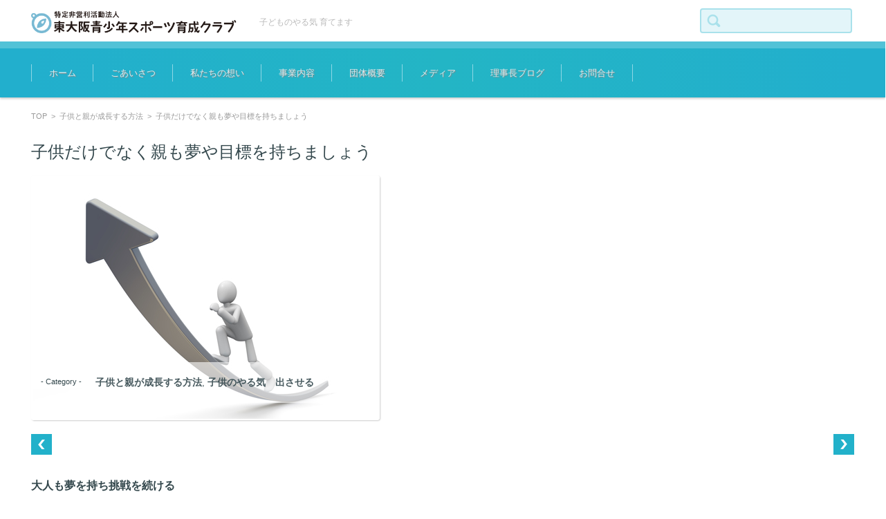

--- FILE ---
content_type: text/html; charset=UTF-8
request_url: http://higashiosaka-sports.com/kodomo-seicho-5/
body_size: 12778
content:


<!DOCTYPE html>
<html dir="ltr" lang="ja" prefix="og: https://ogp.me/ns#">
<head>

<meta charset="UTF-8" />
<meta name="viewport" content="width=device-width" />



<link rel="profile" href="http://gmpg.org/xfn/11" />
<link rel="pingback" href="http://higashiosaka-sports.com/wp/xmlrpc.php" />


		<!-- All in One SEO 4.8.4.1 - aioseo.com -->
		<title>子供だけでなく親も夢や目標を持ちましょう | 東大阪青少年スポーツ育成クラブ</title>
	<meta name="description" content="親と子供が一緒に成長していくための考え方や方法についてシリーズで紹介していきます。 今回は親子間での夢について書かせていただきました。" />
	<meta name="robots" content="max-snippet:-1, max-image-preview:large, max-video-preview:-1" />
	<meta name="author" content="higashiosaka-sports"/>
	<meta name="keywords" content="子供,夢,目標,チャレンジ,育て方,やる気出させる" />
	<link rel="canonical" href="http://higashiosaka-sports.com/kodomo-seicho-5/" />
	<meta name="generator" content="All in One SEO (AIOSEO) 4.8.4.1" />
		<meta property="og:locale" content="ja_JP" />
		<meta property="og:site_name" content="東大阪青少年スポーツ育成クラブ | 子どものやる気 育てます" />
		<meta property="og:type" content="article" />
		<meta property="og:title" content="子供だけでなく親も夢や目標を持ちましょう | 東大阪青少年スポーツ育成クラブ" />
		<meta property="og:description" content="親と子供が一緒に成長していくための考え方や方法についてシリーズで紹介していきます。 今回は親子間での夢について書かせていただきました。" />
		<meta property="og:url" content="http://higashiosaka-sports.com/kodomo-seicho-5/" />
		<meta property="article:published_time" content="2016-08-11T01:12:24+00:00" />
		<meta property="article:modified_time" content="2016-08-10T13:11:47+00:00" />
		<meta name="twitter:card" content="summary" />
		<meta name="twitter:title" content="子供だけでなく親も夢や目標を持ちましょう | 東大阪青少年スポーツ育成クラブ" />
		<meta name="twitter:description" content="親と子供が一緒に成長していくための考え方や方法についてシリーズで紹介していきます。 今回は親子間での夢について書かせていただきました。" />
		<script type="application/ld+json" class="aioseo-schema">
			{"@context":"https:\/\/schema.org","@graph":[{"@type":"Article","@id":"http:\/\/higashiosaka-sports.com\/kodomo-seicho-5\/#article","name":"\u5b50\u4f9b\u3060\u3051\u3067\u306a\u304f\u89aa\u3082\u5922\u3084\u76ee\u6a19\u3092\u6301\u3061\u307e\u3057\u3087\u3046 | \u6771\u5927\u962a\u9752\u5c11\u5e74\u30b9\u30dd\u30fc\u30c4\u80b2\u6210\u30af\u30e9\u30d6","headline":"\u5b50\u4f9b\u3060\u3051\u3067\u306a\u304f\u89aa\u3082\u5922\u3084\u76ee\u6a19\u3092\u6301\u3061\u307e\u3057\u3087\u3046","author":{"@id":"http:\/\/higashiosaka-sports.com\/author\/higashiosaka-sports\/#author"},"publisher":{"@id":"http:\/\/higashiosaka-sports.com\/#organization"},"image":{"@type":"ImageObject","url":"https:\/\/i0.wp.com\/higashiosaka-sports.com\/wp\/wp-content\/uploads\/2016\/08\/022.png?fit=500%2C350","width":500,"height":350},"datePublished":"2016-08-11T10:12:24+09:00","dateModified":"2016-08-10T22:11:47+09:00","inLanguage":"ja","mainEntityOfPage":{"@id":"http:\/\/higashiosaka-sports.com\/kodomo-seicho-5\/#webpage"},"isPartOf":{"@id":"http:\/\/higashiosaka-sports.com\/kodomo-seicho-5\/#webpage"},"articleSection":"\u5b50\u4f9b\u3068\u89aa\u304c\u6210\u9577\u3059\u308b\u65b9\u6cd5, \u5b50\u4f9b\u306e\u3084\u308b\u6c17\u3000\u51fa\u3055\u305b\u308b, \u3084\u308b\u6c17\u51fa\u3055\u305b\u308b, \u30c1\u30e3\u30ec\u30f3\u30b8, \u5922, \u5b50\u4f9b, \u76ee\u6a19, \u80b2\u3066\u65b9"},{"@type":"BreadcrumbList","@id":"http:\/\/higashiosaka-sports.com\/kodomo-seicho-5\/#breadcrumblist","itemListElement":[{"@type":"ListItem","@id":"http:\/\/higashiosaka-sports.com#listItem","position":1,"name":"\u30db\u30fc\u30e0","item":"http:\/\/higashiosaka-sports.com","nextItem":{"@type":"ListItem","@id":"http:\/\/higashiosaka-sports.com\/category\/blog\/#listItem","name":"\u30d6\u30ed\u30b0"}},{"@type":"ListItem","@id":"http:\/\/higashiosaka-sports.com\/category\/blog\/#listItem","position":2,"name":"\u30d6\u30ed\u30b0","item":"http:\/\/higashiosaka-sports.com\/category\/blog\/","nextItem":{"@type":"ListItem","@id":"http:\/\/higashiosaka-sports.com\/category\/blog\/yaruki-dasaseru\/#listItem","name":"\u5b50\u4f9b\u306e\u3084\u308b\u6c17\u3000\u51fa\u3055\u305b\u308b"},"previousItem":{"@type":"ListItem","@id":"http:\/\/higashiosaka-sports.com#listItem","name":"\u30db\u30fc\u30e0"}},{"@type":"ListItem","@id":"http:\/\/higashiosaka-sports.com\/category\/blog\/yaruki-dasaseru\/#listItem","position":3,"name":"\u5b50\u4f9b\u306e\u3084\u308b\u6c17\u3000\u51fa\u3055\u305b\u308b","item":"http:\/\/higashiosaka-sports.com\/category\/blog\/yaruki-dasaseru\/","nextItem":{"@type":"ListItem","@id":"http:\/\/higashiosaka-sports.com\/kodomo-seicho-5\/#listItem","name":"\u5b50\u4f9b\u3060\u3051\u3067\u306a\u304f\u89aa\u3082\u5922\u3084\u76ee\u6a19\u3092\u6301\u3061\u307e\u3057\u3087\u3046"},"previousItem":{"@type":"ListItem","@id":"http:\/\/higashiosaka-sports.com\/category\/blog\/#listItem","name":"\u30d6\u30ed\u30b0"}},{"@type":"ListItem","@id":"http:\/\/higashiosaka-sports.com\/kodomo-seicho-5\/#listItem","position":4,"name":"\u5b50\u4f9b\u3060\u3051\u3067\u306a\u304f\u89aa\u3082\u5922\u3084\u76ee\u6a19\u3092\u6301\u3061\u307e\u3057\u3087\u3046","previousItem":{"@type":"ListItem","@id":"http:\/\/higashiosaka-sports.com\/category\/blog\/yaruki-dasaseru\/#listItem","name":"\u5b50\u4f9b\u306e\u3084\u308b\u6c17\u3000\u51fa\u3055\u305b\u308b"}}]},{"@type":"Organization","@id":"http:\/\/higashiosaka-sports.com\/#organization","name":"\u6771\u5927\u962a\u9752\u5c11\u5e74\u30b9\u30dd\u30fc\u30c4\u80b2\u6210\u30af\u30e9\u30d6","description":"\u5b50\u3069\u3082\u306e\u3084\u308b\u6c17 \u80b2\u3066\u307e\u3059","url":"http:\/\/higashiosaka-sports.com\/"},{"@type":"Person","@id":"http:\/\/higashiosaka-sports.com\/author\/higashiosaka-sports\/#author","url":"http:\/\/higashiosaka-sports.com\/author\/higashiosaka-sports\/","name":"higashiosaka-sports","image":{"@type":"ImageObject","@id":"http:\/\/higashiosaka-sports.com\/kodomo-seicho-5\/#authorImage","url":"http:\/\/1.gravatar.com\/avatar\/42c44dad34cb6ecbd092888982e1740d?s=96&d=mm&r=g","width":96,"height":96,"caption":"higashiosaka-sports"}},{"@type":"WebPage","@id":"http:\/\/higashiosaka-sports.com\/kodomo-seicho-5\/#webpage","url":"http:\/\/higashiosaka-sports.com\/kodomo-seicho-5\/","name":"\u5b50\u4f9b\u3060\u3051\u3067\u306a\u304f\u89aa\u3082\u5922\u3084\u76ee\u6a19\u3092\u6301\u3061\u307e\u3057\u3087\u3046 | \u6771\u5927\u962a\u9752\u5c11\u5e74\u30b9\u30dd\u30fc\u30c4\u80b2\u6210\u30af\u30e9\u30d6","description":"\u89aa\u3068\u5b50\u4f9b\u304c\u4e00\u7dd2\u306b\u6210\u9577\u3057\u3066\u3044\u304f\u305f\u3081\u306e\u8003\u3048\u65b9\u3084\u65b9\u6cd5\u306b\u3064\u3044\u3066\u30b7\u30ea\u30fc\u30ba\u3067\u7d39\u4ecb\u3057\u3066\u3044\u304d\u307e\u3059\u3002 \u4eca\u56de\u306f\u89aa\u5b50\u9593\u3067\u306e\u5922\u306b\u3064\u3044\u3066\u66f8\u304b\u305b\u3066\u3044\u305f\u3060\u304d\u307e\u3057\u305f\u3002","inLanguage":"ja","isPartOf":{"@id":"http:\/\/higashiosaka-sports.com\/#website"},"breadcrumb":{"@id":"http:\/\/higashiosaka-sports.com\/kodomo-seicho-5\/#breadcrumblist"},"author":{"@id":"http:\/\/higashiosaka-sports.com\/author\/higashiosaka-sports\/#author"},"creator":{"@id":"http:\/\/higashiosaka-sports.com\/author\/higashiosaka-sports\/#author"},"image":{"@type":"ImageObject","url":"https:\/\/i0.wp.com\/higashiosaka-sports.com\/wp\/wp-content\/uploads\/2016\/08\/022.png?fit=500%2C350","@id":"http:\/\/higashiosaka-sports.com\/kodomo-seicho-5\/#mainImage","width":500,"height":350},"primaryImageOfPage":{"@id":"http:\/\/higashiosaka-sports.com\/kodomo-seicho-5\/#mainImage"},"datePublished":"2016-08-11T10:12:24+09:00","dateModified":"2016-08-10T22:11:47+09:00"},{"@type":"WebSite","@id":"http:\/\/higashiosaka-sports.com\/#website","url":"http:\/\/higashiosaka-sports.com\/","name":"\u6771\u5927\u962a\u9752\u5c11\u5e74\u30b9\u30dd\u30fc\u30c4\u80b2\u6210\u30af\u30e9\u30d6","description":"\u5b50\u3069\u3082\u306e\u3084\u308b\u6c17 \u80b2\u3066\u307e\u3059","inLanguage":"ja","publisher":{"@id":"http:\/\/higashiosaka-sports.com\/#organization"}}]}
		</script>
		<!-- All in One SEO -->

<link rel='dns-prefetch' href='//secure.gravatar.com' />
<link rel='dns-prefetch' href='//stats.wp.com' />
<link rel='dns-prefetch' href='//v0.wordpress.com' />
<link rel='dns-prefetch' href='//i0.wp.com' />
<link rel="alternate" type="application/rss+xml" title="東大阪青少年スポーツ育成クラブ &raquo; フィード" href="http://higashiosaka-sports.com/feed/" />
<link rel="alternate" type="application/rss+xml" title="東大阪青少年スポーツ育成クラブ &raquo; コメントフィード" href="http://higashiosaka-sports.com/comments/feed/" />
<link rel="alternate" type="application/rss+xml" title="東大阪青少年スポーツ育成クラブ &raquo; 子供だけでなく親も夢や目標を持ちましょう のコメントのフィード" href="http://higashiosaka-sports.com/kodomo-seicho-5/feed/" />
<script type="text/javascript">
/* <![CDATA[ */
window._wpemojiSettings = {"baseUrl":"https:\/\/s.w.org\/images\/core\/emoji\/15.0.3\/72x72\/","ext":".png","svgUrl":"https:\/\/s.w.org\/images\/core\/emoji\/15.0.3\/svg\/","svgExt":".svg","source":{"concatemoji":"http:\/\/higashiosaka-sports.com\/wp\/wp-includes\/js\/wp-emoji-release.min.js?ver=6.5.7"}};
/*! This file is auto-generated */
!function(i,n){var o,s,e;function c(e){try{var t={supportTests:e,timestamp:(new Date).valueOf()};sessionStorage.setItem(o,JSON.stringify(t))}catch(e){}}function p(e,t,n){e.clearRect(0,0,e.canvas.width,e.canvas.height),e.fillText(t,0,0);var t=new Uint32Array(e.getImageData(0,0,e.canvas.width,e.canvas.height).data),r=(e.clearRect(0,0,e.canvas.width,e.canvas.height),e.fillText(n,0,0),new Uint32Array(e.getImageData(0,0,e.canvas.width,e.canvas.height).data));return t.every(function(e,t){return e===r[t]})}function u(e,t,n){switch(t){case"flag":return n(e,"\ud83c\udff3\ufe0f\u200d\u26a7\ufe0f","\ud83c\udff3\ufe0f\u200b\u26a7\ufe0f")?!1:!n(e,"\ud83c\uddfa\ud83c\uddf3","\ud83c\uddfa\u200b\ud83c\uddf3")&&!n(e,"\ud83c\udff4\udb40\udc67\udb40\udc62\udb40\udc65\udb40\udc6e\udb40\udc67\udb40\udc7f","\ud83c\udff4\u200b\udb40\udc67\u200b\udb40\udc62\u200b\udb40\udc65\u200b\udb40\udc6e\u200b\udb40\udc67\u200b\udb40\udc7f");case"emoji":return!n(e,"\ud83d\udc26\u200d\u2b1b","\ud83d\udc26\u200b\u2b1b")}return!1}function f(e,t,n){var r="undefined"!=typeof WorkerGlobalScope&&self instanceof WorkerGlobalScope?new OffscreenCanvas(300,150):i.createElement("canvas"),a=r.getContext("2d",{willReadFrequently:!0}),o=(a.textBaseline="top",a.font="600 32px Arial",{});return e.forEach(function(e){o[e]=t(a,e,n)}),o}function t(e){var t=i.createElement("script");t.src=e,t.defer=!0,i.head.appendChild(t)}"undefined"!=typeof Promise&&(o="wpEmojiSettingsSupports",s=["flag","emoji"],n.supports={everything:!0,everythingExceptFlag:!0},e=new Promise(function(e){i.addEventListener("DOMContentLoaded",e,{once:!0})}),new Promise(function(t){var n=function(){try{var e=JSON.parse(sessionStorage.getItem(o));if("object"==typeof e&&"number"==typeof e.timestamp&&(new Date).valueOf()<e.timestamp+604800&&"object"==typeof e.supportTests)return e.supportTests}catch(e){}return null}();if(!n){if("undefined"!=typeof Worker&&"undefined"!=typeof OffscreenCanvas&&"undefined"!=typeof URL&&URL.createObjectURL&&"undefined"!=typeof Blob)try{var e="postMessage("+f.toString()+"("+[JSON.stringify(s),u.toString(),p.toString()].join(",")+"));",r=new Blob([e],{type:"text/javascript"}),a=new Worker(URL.createObjectURL(r),{name:"wpTestEmojiSupports"});return void(a.onmessage=function(e){c(n=e.data),a.terminate(),t(n)})}catch(e){}c(n=f(s,u,p))}t(n)}).then(function(e){for(var t in e)n.supports[t]=e[t],n.supports.everything=n.supports.everything&&n.supports[t],"flag"!==t&&(n.supports.everythingExceptFlag=n.supports.everythingExceptFlag&&n.supports[t]);n.supports.everythingExceptFlag=n.supports.everythingExceptFlag&&!n.supports.flag,n.DOMReady=!1,n.readyCallback=function(){n.DOMReady=!0}}).then(function(){return e}).then(function(){var e;n.supports.everything||(n.readyCallback(),(e=n.source||{}).concatemoji?t(e.concatemoji):e.wpemoji&&e.twemoji&&(t(e.twemoji),t(e.wpemoji)))}))}((window,document),window._wpemojiSettings);
/* ]]> */
</script>
<link rel='stylesheet' id='jetpack_related-posts-css' href='http://higashiosaka-sports.com/wp/wp-content/plugins/jetpack/modules/related-posts/related-posts.css?ver=20240116' type='text/css' media='all' />
<style id='wp-emoji-styles-inline-css' type='text/css'>

	img.wp-smiley, img.emoji {
		display: inline !important;
		border: none !important;
		box-shadow: none !important;
		height: 1em !important;
		width: 1em !important;
		margin: 0 0.07em !important;
		vertical-align: -0.1em !important;
		background: none !important;
		padding: 0 !important;
	}
</style>
<link rel='stylesheet' id='wp-block-library-css' href='http://higashiosaka-sports.com/wp/wp-includes/css/dist/block-library/style.min.css?ver=6.5.7' type='text/css' media='all' />
<link rel='stylesheet' id='mediaelement-css' href='http://higashiosaka-sports.com/wp/wp-includes/js/mediaelement/mediaelementplayer-legacy.min.css?ver=4.2.17' type='text/css' media='all' />
<link rel='stylesheet' id='wp-mediaelement-css' href='http://higashiosaka-sports.com/wp/wp-includes/js/mediaelement/wp-mediaelement.min.css?ver=6.5.7' type='text/css' media='all' />
<style id='jetpack-sharing-buttons-style-inline-css' type='text/css'>
.jetpack-sharing-buttons__services-list{display:flex;flex-direction:row;flex-wrap:wrap;gap:0;list-style-type:none;margin:5px;padding:0}.jetpack-sharing-buttons__services-list.has-small-icon-size{font-size:12px}.jetpack-sharing-buttons__services-list.has-normal-icon-size{font-size:16px}.jetpack-sharing-buttons__services-list.has-large-icon-size{font-size:24px}.jetpack-sharing-buttons__services-list.has-huge-icon-size{font-size:36px}@media print{.jetpack-sharing-buttons__services-list{display:none!important}}.editor-styles-wrapper .wp-block-jetpack-sharing-buttons{gap:0;padding-inline-start:0}ul.jetpack-sharing-buttons__services-list.has-background{padding:1.25em 2.375em}
</style>
<style id='classic-theme-styles-inline-css' type='text/css'>
/*! This file is auto-generated */
.wp-block-button__link{color:#fff;background-color:#32373c;border-radius:9999px;box-shadow:none;text-decoration:none;padding:calc(.667em + 2px) calc(1.333em + 2px);font-size:1.125em}.wp-block-file__button{background:#32373c;color:#fff;text-decoration:none}
</style>
<style id='global-styles-inline-css' type='text/css'>
body{--wp--preset--color--black: #000000;--wp--preset--color--cyan-bluish-gray: #abb8c3;--wp--preset--color--white: #ffffff;--wp--preset--color--pale-pink: #f78da7;--wp--preset--color--vivid-red: #cf2e2e;--wp--preset--color--luminous-vivid-orange: #ff6900;--wp--preset--color--luminous-vivid-amber: #fcb900;--wp--preset--color--light-green-cyan: #7bdcb5;--wp--preset--color--vivid-green-cyan: #00d084;--wp--preset--color--pale-cyan-blue: #8ed1fc;--wp--preset--color--vivid-cyan-blue: #0693e3;--wp--preset--color--vivid-purple: #9b51e0;--wp--preset--gradient--vivid-cyan-blue-to-vivid-purple: linear-gradient(135deg,rgba(6,147,227,1) 0%,rgb(155,81,224) 100%);--wp--preset--gradient--light-green-cyan-to-vivid-green-cyan: linear-gradient(135deg,rgb(122,220,180) 0%,rgb(0,208,130) 100%);--wp--preset--gradient--luminous-vivid-amber-to-luminous-vivid-orange: linear-gradient(135deg,rgba(252,185,0,1) 0%,rgba(255,105,0,1) 100%);--wp--preset--gradient--luminous-vivid-orange-to-vivid-red: linear-gradient(135deg,rgba(255,105,0,1) 0%,rgb(207,46,46) 100%);--wp--preset--gradient--very-light-gray-to-cyan-bluish-gray: linear-gradient(135deg,rgb(238,238,238) 0%,rgb(169,184,195) 100%);--wp--preset--gradient--cool-to-warm-spectrum: linear-gradient(135deg,rgb(74,234,220) 0%,rgb(151,120,209) 20%,rgb(207,42,186) 40%,rgb(238,44,130) 60%,rgb(251,105,98) 80%,rgb(254,248,76) 100%);--wp--preset--gradient--blush-light-purple: linear-gradient(135deg,rgb(255,206,236) 0%,rgb(152,150,240) 100%);--wp--preset--gradient--blush-bordeaux: linear-gradient(135deg,rgb(254,205,165) 0%,rgb(254,45,45) 50%,rgb(107,0,62) 100%);--wp--preset--gradient--luminous-dusk: linear-gradient(135deg,rgb(255,203,112) 0%,rgb(199,81,192) 50%,rgb(65,88,208) 100%);--wp--preset--gradient--pale-ocean: linear-gradient(135deg,rgb(255,245,203) 0%,rgb(182,227,212) 50%,rgb(51,167,181) 100%);--wp--preset--gradient--electric-grass: linear-gradient(135deg,rgb(202,248,128) 0%,rgb(113,206,126) 100%);--wp--preset--gradient--midnight: linear-gradient(135deg,rgb(2,3,129) 0%,rgb(40,116,252) 100%);--wp--preset--font-size--small: 13px;--wp--preset--font-size--medium: 20px;--wp--preset--font-size--large: 36px;--wp--preset--font-size--x-large: 42px;--wp--preset--spacing--20: 0.44rem;--wp--preset--spacing--30: 0.67rem;--wp--preset--spacing--40: 1rem;--wp--preset--spacing--50: 1.5rem;--wp--preset--spacing--60: 2.25rem;--wp--preset--spacing--70: 3.38rem;--wp--preset--spacing--80: 5.06rem;--wp--preset--shadow--natural: 6px 6px 9px rgba(0, 0, 0, 0.2);--wp--preset--shadow--deep: 12px 12px 50px rgba(0, 0, 0, 0.4);--wp--preset--shadow--sharp: 6px 6px 0px rgba(0, 0, 0, 0.2);--wp--preset--shadow--outlined: 6px 6px 0px -3px rgba(255, 255, 255, 1), 6px 6px rgba(0, 0, 0, 1);--wp--preset--shadow--crisp: 6px 6px 0px rgba(0, 0, 0, 1);}:where(.is-layout-flex){gap: 0.5em;}:where(.is-layout-grid){gap: 0.5em;}body .is-layout-flex{display: flex;}body .is-layout-flex{flex-wrap: wrap;align-items: center;}body .is-layout-flex > *{margin: 0;}body .is-layout-grid{display: grid;}body .is-layout-grid > *{margin: 0;}:where(.wp-block-columns.is-layout-flex){gap: 2em;}:where(.wp-block-columns.is-layout-grid){gap: 2em;}:where(.wp-block-post-template.is-layout-flex){gap: 1.25em;}:where(.wp-block-post-template.is-layout-grid){gap: 1.25em;}.has-black-color{color: var(--wp--preset--color--black) !important;}.has-cyan-bluish-gray-color{color: var(--wp--preset--color--cyan-bluish-gray) !important;}.has-white-color{color: var(--wp--preset--color--white) !important;}.has-pale-pink-color{color: var(--wp--preset--color--pale-pink) !important;}.has-vivid-red-color{color: var(--wp--preset--color--vivid-red) !important;}.has-luminous-vivid-orange-color{color: var(--wp--preset--color--luminous-vivid-orange) !important;}.has-luminous-vivid-amber-color{color: var(--wp--preset--color--luminous-vivid-amber) !important;}.has-light-green-cyan-color{color: var(--wp--preset--color--light-green-cyan) !important;}.has-vivid-green-cyan-color{color: var(--wp--preset--color--vivid-green-cyan) !important;}.has-pale-cyan-blue-color{color: var(--wp--preset--color--pale-cyan-blue) !important;}.has-vivid-cyan-blue-color{color: var(--wp--preset--color--vivid-cyan-blue) !important;}.has-vivid-purple-color{color: var(--wp--preset--color--vivid-purple) !important;}.has-black-background-color{background-color: var(--wp--preset--color--black) !important;}.has-cyan-bluish-gray-background-color{background-color: var(--wp--preset--color--cyan-bluish-gray) !important;}.has-white-background-color{background-color: var(--wp--preset--color--white) !important;}.has-pale-pink-background-color{background-color: var(--wp--preset--color--pale-pink) !important;}.has-vivid-red-background-color{background-color: var(--wp--preset--color--vivid-red) !important;}.has-luminous-vivid-orange-background-color{background-color: var(--wp--preset--color--luminous-vivid-orange) !important;}.has-luminous-vivid-amber-background-color{background-color: var(--wp--preset--color--luminous-vivid-amber) !important;}.has-light-green-cyan-background-color{background-color: var(--wp--preset--color--light-green-cyan) !important;}.has-vivid-green-cyan-background-color{background-color: var(--wp--preset--color--vivid-green-cyan) !important;}.has-pale-cyan-blue-background-color{background-color: var(--wp--preset--color--pale-cyan-blue) !important;}.has-vivid-cyan-blue-background-color{background-color: var(--wp--preset--color--vivid-cyan-blue) !important;}.has-vivid-purple-background-color{background-color: var(--wp--preset--color--vivid-purple) !important;}.has-black-border-color{border-color: var(--wp--preset--color--black) !important;}.has-cyan-bluish-gray-border-color{border-color: var(--wp--preset--color--cyan-bluish-gray) !important;}.has-white-border-color{border-color: var(--wp--preset--color--white) !important;}.has-pale-pink-border-color{border-color: var(--wp--preset--color--pale-pink) !important;}.has-vivid-red-border-color{border-color: var(--wp--preset--color--vivid-red) !important;}.has-luminous-vivid-orange-border-color{border-color: var(--wp--preset--color--luminous-vivid-orange) !important;}.has-luminous-vivid-amber-border-color{border-color: var(--wp--preset--color--luminous-vivid-amber) !important;}.has-light-green-cyan-border-color{border-color: var(--wp--preset--color--light-green-cyan) !important;}.has-vivid-green-cyan-border-color{border-color: var(--wp--preset--color--vivid-green-cyan) !important;}.has-pale-cyan-blue-border-color{border-color: var(--wp--preset--color--pale-cyan-blue) !important;}.has-vivid-cyan-blue-border-color{border-color: var(--wp--preset--color--vivid-cyan-blue) !important;}.has-vivid-purple-border-color{border-color: var(--wp--preset--color--vivid-purple) !important;}.has-vivid-cyan-blue-to-vivid-purple-gradient-background{background: var(--wp--preset--gradient--vivid-cyan-blue-to-vivid-purple) !important;}.has-light-green-cyan-to-vivid-green-cyan-gradient-background{background: var(--wp--preset--gradient--light-green-cyan-to-vivid-green-cyan) !important;}.has-luminous-vivid-amber-to-luminous-vivid-orange-gradient-background{background: var(--wp--preset--gradient--luminous-vivid-amber-to-luminous-vivid-orange) !important;}.has-luminous-vivid-orange-to-vivid-red-gradient-background{background: var(--wp--preset--gradient--luminous-vivid-orange-to-vivid-red) !important;}.has-very-light-gray-to-cyan-bluish-gray-gradient-background{background: var(--wp--preset--gradient--very-light-gray-to-cyan-bluish-gray) !important;}.has-cool-to-warm-spectrum-gradient-background{background: var(--wp--preset--gradient--cool-to-warm-spectrum) !important;}.has-blush-light-purple-gradient-background{background: var(--wp--preset--gradient--blush-light-purple) !important;}.has-blush-bordeaux-gradient-background{background: var(--wp--preset--gradient--blush-bordeaux) !important;}.has-luminous-dusk-gradient-background{background: var(--wp--preset--gradient--luminous-dusk) !important;}.has-pale-ocean-gradient-background{background: var(--wp--preset--gradient--pale-ocean) !important;}.has-electric-grass-gradient-background{background: var(--wp--preset--gradient--electric-grass) !important;}.has-midnight-gradient-background{background: var(--wp--preset--gradient--midnight) !important;}.has-small-font-size{font-size: var(--wp--preset--font-size--small) !important;}.has-medium-font-size{font-size: var(--wp--preset--font-size--medium) !important;}.has-large-font-size{font-size: var(--wp--preset--font-size--large) !important;}.has-x-large-font-size{font-size: var(--wp--preset--font-size--x-large) !important;}
.wp-block-navigation a:where(:not(.wp-element-button)){color: inherit;}
:where(.wp-block-post-template.is-layout-flex){gap: 1.25em;}:where(.wp-block-post-template.is-layout-grid){gap: 1.25em;}
:where(.wp-block-columns.is-layout-flex){gap: 2em;}:where(.wp-block-columns.is-layout-grid){gap: 2em;}
.wp-block-pullquote{font-size: 1.5em;line-height: 1.6;}
</style>
<link rel='stylesheet' id='contact-form-7-css' href='http://higashiosaka-sports.com/wp/wp-content/plugins/contact-form-7/includes/css/styles.css?ver=5.8' type='text/css' media='all' />
<link rel='stylesheet' id='fsv002wpgallery-style-css' href='http://higashiosaka-sports.com/wp/wp-content/themes/fsv002wp-gallery-e02/style.css?ver=6.5.7' type='text/css' media='all' />
<link rel='stylesheet' id='jquery-mmenu-styles-css' href='http://higashiosaka-sports.com/wp/wp-content/themes/fsv002wp-gallery-e02/css/jquery.mmenu.css?ver=6.5.7' type='text/css' media='all' />
<link rel='stylesheet' id='fsv002wpgallery-overwrite-css' href='http://higashiosaka-sports.com/wp/wp-content/themes/fsv002wp-gallery-e02/css/overwrite.css?ver=6.5.7' type='text/css' media='all' />
<!--[if lt IE 10]>
<link rel='stylesheet' id='fsv002wpgallery-ie-css' href='http://higashiosaka-sports.com/wp/wp-content/themes/fsv002wp-gallery-e02/css/ie.css?ver=20141001' type='text/css' media='all' />
<![endif]-->
<link rel='stylesheet' id='sharedaddy-css' href='http://higashiosaka-sports.com/wp/wp-content/plugins/jetpack/modules/sharedaddy/sharing.css?ver=14.0' type='text/css' media='all' />
<link rel='stylesheet' id='social-logos-css' href='http://higashiosaka-sports.com/wp/wp-content/plugins/jetpack/_inc/social-logos/social-logos.min.css?ver=14.0' type='text/css' media='all' />
<script type="text/javascript" id="jetpack_related-posts-js-extra">
/* <![CDATA[ */
var related_posts_js_options = {"post_heading":"h4"};
/* ]]> */
</script>
<script type="text/javascript" src="http://higashiosaka-sports.com/wp/wp-content/plugins/jetpack/_inc/build/related-posts/related-posts.min.js?ver=20240116" id="jetpack_related-posts-js"></script>
<script type="text/javascript" src="http://higashiosaka-sports.com/wp/wp-includes/js/jquery/jquery.min.js?ver=3.7.1" id="jquery-core-js"></script>
<script type="text/javascript" src="http://higashiosaka-sports.com/wp/wp-includes/js/jquery/jquery-migrate.min.js?ver=3.4.1" id="jquery-migrate-js"></script>
<script type="text/javascript" src="http://higashiosaka-sports.com/wp/wp-content/themes/fsv002wp-gallery-e02/js/jquery.mmenu.min.js?ver=1" id="jquery-mmenu-js"></script>
<script type="text/javascript" src="http://higashiosaka-sports.com/wp/wp-content/themes/fsv002wp-gallery-e02/js/responsive.js?ver=1" id="jquery-responsive-js"></script>
<link rel="https://api.w.org/" href="http://higashiosaka-sports.com/wp-json/" /><link rel="alternate" type="application/json" href="http://higashiosaka-sports.com/wp-json/wp/v2/posts/933" /><link rel="EditURI" type="application/rsd+xml" title="RSD" href="http://higashiosaka-sports.com/wp/xmlrpc.php?rsd" />
<meta name="generator" content="WordPress 6.5.7" />
<link rel='shortlink' href='https://wp.me/p7kpJK-f3' />
<link rel="alternate" type="application/json+oembed" href="http://higashiosaka-sports.com/wp-json/oembed/1.0/embed?url=http%3A%2F%2Fhigashiosaka-sports.com%2Fkodomo-seicho-5%2F" />
<link rel="alternate" type="text/xml+oembed" href="http://higashiosaka-sports.com/wp-json/oembed/1.0/embed?url=http%3A%2F%2Fhigashiosaka-sports.com%2Fkodomo-seicho-5%2F&#038;format=xml" />
	<style>img#wpstats{display:none}</style>
		<style type="text/css" id="custom-background-css">
body.custom-background { background-color: #ffffff; }
</style>
			<style type="text/css" id="wp-custom-css">
			/*
カスタム CSS 機能へようこそ。

使い方についてはこちらをご覧ください
(英語ドキュメンテーション)。http://wp.me/PEmnE-Bt
*/
/*
h2～3タグのデザイン設定
*/
.post-content h2 {
	padding: 10px;
	border-left: #7799bb 5px solid;
	background: #f8f8f8;
}

.post-content h3 {
	clear: both;
	border-left: #7799bb 5px solid;
	padding: 10px;
}		</style>
		
</head>

<body class="post-template-default single single-post postid-933 single-format-standard custom-background">

<div id="page">

	<div id="masthead" class="site-header" role="banner">

		<div id="header-inner">

			<div class="component-inner">

				<div id="header-menu-button"><a href="#site-navigation"><img src="http://higashiosaka-sports.com/wp/wp-content/themes/fsv002wp-gallery-e02/images/icon_nav.png" width="32" height="28" alt="Navigation Menu"></a></div>

				<div id="header-title-area">

					
					<h1 class="site-title-img"><a href="http://higashiosaka-sports.com/" title="東大阪青少年スポーツ育成クラブ" rel="home"><img src="http://higashiosaka-sports.com/wp/wp-content/uploads/2016/01/logo.png" alt="東大阪青少年スポーツ育成クラブ" /></a></h1>

					
					
					<h2 class="site-description">子どものやる気 育てます</h2>

					
				</div><!-- #header-title-area -->

				<div id="header-widget-area">

					<form role="search" method="get" id="searchform" class="searchform" action="http://higashiosaka-sports.com/">
				<div>
					<label class="screen-reader-text" for="s">検索:</label>
					<input type="text" value="" name="s" id="s" />
					<input type="submit" id="searchsubmit" value="検索" />
				</div>
			</form>
				</div><!-- #header-widget-area -->

				<div class="clear"></div>

			</div><!-- .component-inner -->

		</div><!-- .header-inner -->

	</div><!-- #masthead -->

	
	<div id="header-nav-area">

		<div class="component-inner">

			<a class="assistive-text" href="#content" title="コンテンツに移動">コンテンツに移動</a>

			<nav id="site-navigation" class="main-navigation" role="navigation">

				<div class="menu"><ul id="menu-%e3%82%b0%e3%83%ad%e3%83%bc%e3%83%90%e3%83%ab%e3%83%8a%e3%83%93" class="menu"><li id="menu-item-34" class="menu-item menu-item-type-custom menu-item-object-custom menu-item-home menu-item-34"><a href="http://higashiosaka-sports.com/">ホーム</a></li>
<li id="menu-item-40" class="menu-item menu-item-type-post_type menu-item-object-page menu-item-40"><a href="http://higashiosaka-sports.com/message/">ごあいさつ</a></li>
<li id="menu-item-62" class="menu-item menu-item-type-post_type menu-item-object-page menu-item-62"><a href="http://higashiosaka-sports.com/policy/">私たちの想い</a></li>
<li id="menu-item-65" class="menu-item menu-item-type-post_type menu-item-object-page menu-item-has-children menu-item-65"><a href="http://higashiosaka-sports.com/activities/">事業内容</a>
<ul class="sub-menu">
	<li id="menu-item-617" class="menu-item menu-item-type-post_type menu-item-object-page menu-item-617"><a href="http://higashiosaka-sports.com/activities/counseling/">カウンセリング</a></li>
</ul>
</li>
<li id="menu-item-418" class="menu-item menu-item-type-post_type menu-item-object-page menu-item-418"><a href="http://higashiosaka-sports.com/about/">団体概要</a></li>
<li id="menu-item-787" class="menu-item menu-item-type-post_type menu-item-object-page menu-item-has-children menu-item-787"><a href="http://higashiosaka-sports.com/media/">メディア</a>
<ul class="sub-menu">
	<li id="menu-item-790" class="menu-item menu-item-type-post_type menu-item-object-page menu-item-790"><a href="http://higashiosaka-sports.com/media/interview/">子供のやる気を引き出す為に親が大切にすべきこと（動画）</a></li>
</ul>
</li>
<li id="menu-item-33" class="menu-item menu-item-type-taxonomy menu-item-object-category current-post-ancestor menu-item-33"><a href="http://higashiosaka-sports.com/category/blog/">理事長ブログ</a></li>
<li id="menu-item-76" class="menu-item menu-item-type-post_type menu-item-object-page menu-item-76"><a href="http://higashiosaka-sports.com/contact/">お問合せ</a></li>
</ul></div>
			</nav><!-- #site-navigation -->

		</div><!-- .component-inner -->

	</div><!-- #header-nav-area -->

	<div id="main" class="wrapper">

		<div id="primary" class="site-content component-inner">

			<nav class="nav-single-2">

				
				<div class="nav-previous">

				
					<a href="http://higashiosaka-sports.com/kodomo-seicho-4/" rel="prev"><img src="http://higashiosaka-sports.com/wp/wp-content/themes/fsv002wp-gallery-e02/images/arrow-pagenation-02l.png" alt="Previous" /></a>
				
				</div>

				<div class="nav-next">

				
					<a href="http://higashiosaka-sports.com/kodomo-seicho-6/" rel="next"><img src="http://higashiosaka-sports.com/wp/wp-content/themes/fsv002wp-gallery-e02/images/arrow-pagenation-02r.png" alt="Next" /></a>
				
				</div>

			</nav><!-- .nav-single -->

			<div id="content" role="main">

			
<div id="breadcrumb">

	<a href="http://higashiosaka-sports.com/" title="東大阪青少年スポーツ育成クラブ" rel="home">TOP</a>

	
		&nbsp;&gt;&nbsp;&nbsp;<a href="http://higashiosaka-sports.com/category/%e5%ad%90%e4%be%9b%e3%81%a8%e8%a6%aa%e3%81%8c%e6%88%90%e9%95%b7%e3%81%99%e3%82%8b%e6%96%b9%e6%b3%95/">子供と親が成長する方法</a>

		&nbsp;&gt;&nbsp;&nbsp;<span class="currentpage">子供だけでなく親も夢や目標を持ちましょう</span>

	
</div><!-- #breadcrumb -->


			
				<article id="post-933" class="post-933 post type-post status-publish format-standard has-post-thumbnail hentry category-45 category-yaruki-dasaseru tag-24 tag-63 tag-61 tag-21 tag-62 tag-49">

					<header class="entry-header">

						<h1 class="entry-title">子供だけでなく親も夢や目標を持ちましょう</h1>

					</header><!-- .entry-header -->

					<div class="entry-content">

						
						<div class="attachment">

							<img width="500" height="350" src="http://higashiosaka-sports.com/wp/wp-content/uploads/2016/08/022.png" class="attachment-post-thumbnail size-post-thumbnail wp-post-image" alt="" decoding="async" fetchpriority="high" srcset="https://i0.wp.com/higashiosaka-sports.com/wp/wp-content/uploads/2016/08/022.png?w=500 500w, https://i0.wp.com/higashiosaka-sports.com/wp/wp-content/uploads/2016/08/022.png?resize=300%2C210 300w" sizes="(max-width: 500px) 100vw, 500px" data-attachment-id="934" data-permalink="http://higashiosaka-sports.com/kodomo-seicho-5/attachment/022/" data-orig-file="https://i0.wp.com/higashiosaka-sports.com/wp/wp-content/uploads/2016/08/022.png?fit=500%2C350" data-orig-size="500,350" data-comments-opened="1" data-image-meta="{&quot;aperture&quot;:&quot;0&quot;,&quot;credit&quot;:&quot;&quot;,&quot;camera&quot;:&quot;&quot;,&quot;caption&quot;:&quot;&quot;,&quot;created_timestamp&quot;:&quot;0&quot;,&quot;copyright&quot;:&quot;&quot;,&quot;focal_length&quot;:&quot;0&quot;,&quot;iso&quot;:&quot;0&quot;,&quot;shutter_speed&quot;:&quot;0&quot;,&quot;title&quot;:&quot;&quot;,&quot;orientation&quot;:&quot;0&quot;}" data-image-title="022" data-image-description="" data-image-caption="" data-medium-file="https://i0.wp.com/higashiosaka-sports.com/wp/wp-content/uploads/2016/08/022.png?fit=300%2C210" data-large-file="https://i0.wp.com/higashiosaka-sports.com/wp/wp-content/uploads/2016/08/022.png?fit=500%2C350" />
							<div class="entry-meta">

								<span class="meta-title">- Category -</span> <span class="meta-category"><a href="http://higashiosaka-sports.com/category/%e5%ad%90%e4%be%9b%e3%81%a8%e8%a6%aa%e3%81%8c%e6%88%90%e9%95%b7%e3%81%99%e3%82%8b%e6%96%b9%e6%b3%95/" rel="category tag">子供と親が成長する方法</a>, <a href="http://higashiosaka-sports.com/category/blog/yaruki-dasaseru/" rel="category tag">子供のやる気　出させる</a></span>
								
							</div><!-- .entry-meta -->

						</div><!-- .attachment -->

						
						<nav class="nav-single-1">

							<div class="nav-previous">

							
								<a href="http://higashiosaka-sports.com/kodomo-seicho-4/" rel="prev"><img src="http://higashiosaka-sports.com/wp/wp-content/themes/fsv002wp-gallery-e02/images/arrow-pagenation-01l.png" alt="Previous" /></a>

							
							</div>

							<div class="nav-next">

							
								<a href="http://higashiosaka-sports.com/kodomo-seicho-6/" rel="next"><img src="http://higashiosaka-sports.com/wp/wp-content/themes/fsv002wp-gallery-e02/images/arrow-pagenation-01r.png" alt="Next" /></a>
							
							</div>

						</nav><!-- .nav-single -->

						<p>
<h3>大人も夢を持ち挑戦を続ける</h3><p>大人は<span style="color: #008000;"><strong>「最近の子供は夢がない」</strong></span>なんてことをよく口にしますが、それを言う<span style="color: #0000ff;"><strong>お父さんやお母さんには夢がありますか？</strong></span></p><p>何か<span style="color: #ff0000;"><strong>新しいことにチャレンジし続けているでしょうか？</strong></span></p><p>子供だけでなく、大人も成長し続ける為に、何らかの夢を持ち、常に何か新しいことにチャレンジしてほしいと思います。</p><p>子供が親や先生等の指導者の<span style="color: #008000;"><strong>背中を見て学んでいくということは自然な事</strong></span>です。</p><p>ただ、大人のチャレンジには単に子供が夢を持ち、チャレンジできるようになること以外にも大きな意味があるのです。</p><p>それは、大人も新しいことに挑戦することで、自分もかつては体験しながら忘れてしまっているような<span style="color: #0000ff;"><strong>「子供が日々感じている新しい学びに対する不安や恐怖感、上手くできないときのストレス」などを改めて実感することができる</strong></span>のです。</p><p><span style="color: #ff6600;"><strong>子供は同じ価値観を共有してくれる人に親しみと信頼感を持つことができます。</strong></span></p><p><span style="color: #ff6600;"><strong>そうすることで、大人も子供が勉強やスポーツなどで上手くいかないときの気持ちに共感することができ、自然に「一緒に乗り越えていこう!!」という姿勢になることができるのです。</strong></span></p><p>&nbsp;</p><br/><br />
いつもご愛読ありがとうございます。<br />
二つのブログランキングに参加しております。<br />
どちらもクリックで応援いただけますと幸いです。<br />
<Div Align="left"><a href="http://baby.blogmura.com/babyadviser/ranking.html" target="_blank"><img data-recalc-dims="1" decoding="async" src="https://i0.wp.com/baby.blogmura.com/babyadviser/img/babyadviser88_31.gif?resize=88%2C31" width="88" height="31" border="0" alt="にほんブログ村 子育てブログ 子育てアドバイザーへ" /></a><br /><a href="http://baby.blogmura.com/babyadviser/ranking.html" target="_blank"></a>  <a href="http://blog.with2.net/link.php?1855936:9090" target="_blank" title="子育て支援 ブログランキングへ"><img data-recalc-dims="1" decoding="async" src="https://i0.wp.com/blog.with2.net/img/banner/c/banner_1/br_c_9090_1.gif?resize=110%2C31" width="110" height="31" border="0" /></a></Div><br />
<br />
近々で『子供のやる気を引き出す為の10ケ条』のメール講座を開始予定です。<br />
乞うご期待です。<br />
<br />
育児に関するカウンセリングを対面・電話・メールで受け付けております。<br />
<br />
<a href="http://higashiosaka-sports.com/activities/counseling/" target="_blank">カウンセリング（コーチング）の詳細はこちら</a></p>
<div class="sharedaddy sd-sharing-enabled"><div class="robots-nocontent sd-block sd-social sd-social-icon sd-sharing"><h3 class="sd-title">共有:</h3><div class="sd-content"><ul><li class="share-twitter"><a rel="nofollow noopener noreferrer" data-shared="sharing-twitter-933" class="share-twitter sd-button share-icon no-text" href="http://higashiosaka-sports.com/kodomo-seicho-5/?share=twitter" target="_blank" title="クリックして Twitter で共有" ><span></span><span class="sharing-screen-reader-text">クリックして Twitter で共有 (新しいウィンドウで開きます)</span></a></li><li class="share-facebook"><a rel="nofollow noopener noreferrer" data-shared="sharing-facebook-933" class="share-facebook sd-button share-icon no-text" href="http://higashiosaka-sports.com/kodomo-seicho-5/?share=facebook" target="_blank" title="Facebook で共有するにはクリックしてください" ><span></span><span class="sharing-screen-reader-text">Facebook で共有するにはクリックしてください (新しいウィンドウで開きます)</span></a></li><li class="share-end"></li></ul></div></div></div>
<div id='jp-relatedposts' class='jp-relatedposts' >
	<h3 class="jp-relatedposts-headline"><em>関連</em></h3>
</div><div class='yarpp yarpp-related yarpp-related-website yarpp-template-list'>
<!-- YARPP List -->
<h3>Related posts:</h3><ol>
<li><a href="http://higashiosaka-sports.com/kodomo-seicho-11/" rel="bookmark" title="子供に誰かに出来る事は、自分にもできると知らせてあげる">子供に誰かに出来る事は、自分にもできると知らせてあげる</a></li>
<li><a href="http://higashiosaka-sports.com/kodomo-seicho-6/" rel="bookmark" title="諦めない逞しい子供にする方法">諦めない逞しい子供にする方法</a></li>
<li><a href="http://higashiosaka-sports.com/kodomo-seicho-8/" rel="bookmark" title="やれる子供とやれない子供の違いとは？">やれる子供とやれない子供の違いとは？</a></li>
<li><a href="http://higashiosaka-sports.com/kodomo-seicho-9/" rel="bookmark" title="子供に成功体験をしかける">子供に成功体験をしかける</a></li>
<li><a href="http://higashiosaka-sports.com/kodomo-seicho-12/" rel="bookmark" title="子供にやるなと言うからやってしまう">子供にやるなと言うからやってしまう</a></li>
</ol>
</div>

						
					</div><!-- .entry-content -->

				</article><!-- #post -->

			
			</div><!-- #content -->

		</div><!-- #primary -->

	</div><!-- #main .wrapper -->



	<div id="comments" class="comments-area">

		<div class="component-inner">

		
			
		
			<div id="respond" class="comment-respond">
		<h3 id="reply-title" class="comment-reply-title">コメントを残す <small><a rel="nofollow" id="cancel-comment-reply-link" href="/kodomo-seicho-5/#respond" style="display:none;">コメントをキャンセル</a></small></h3><form action="http://higashiosaka-sports.com/wp/wp-comments-post.php" method="post" id="commentform" class="comment-form"><p class="comment-notes"><span id="email-notes">メールアドレスが公開されることはありません。</span> <span class="required-field-message"><span class="required">※</span> が付いている欄は必須項目です</span></p><div class="comment-area">
<p class="comment-form-comment"><span class="form_content">コメント</span><textarea placeholder="コメント" id="comment" name="comment" cols="45" rows="8" aria-required="true"></textarea></p>
</div>


<div class="comment-fields">
<p class="comment-form-author"><span class="form_content">お名前 *</span><input placeholder="お名前 *" id="author" name="author" type="text" value="" size="30" aria-required="true" /></p>
<p class="comment-form-email"><span class="form_content">メールアドレス *</span><input placeholder="メールアドレス *" id="email" name="email" type="email" value="" size="30" aria-required="true" /></p>
<p class="comment-form-url"><span class="form_content">ウェブサイト</span><input placeholder="ウェブサイト" id="url" name="url" type="url" value="" size="30" /></p>
</div>

<p><img src="http://higashiosaka-sports.com/wp/wp-content/siteguard/110678278.png" alt="CAPTCHA"></p><p><label for="siteguard_captcha">上に表示された文字を入力してください。</label><br /><input type="text" name="siteguard_captcha" id="siteguard_captcha" class="input" value="" size="10" aria-required="true" /><input type="hidden" name="siteguard_captcha_prefix" id="siteguard_captcha_prefix" value="110678278" /></p><p class="comment-subscription-form"><input type="checkbox" name="subscribe_comments" id="subscribe_comments" value="subscribe" style="width: auto; -moz-appearance: checkbox; -webkit-appearance: checkbox;" /> <label class="subscribe-label" id="subscribe-label" for="subscribe_comments">新しいコメントをメールで通知</label></p><p class="comment-subscription-form"><input type="checkbox" name="subscribe_blog" id="subscribe_blog" value="subscribe" style="width: auto; -moz-appearance: checkbox; -webkit-appearance: checkbox;" /> <label class="subscribe-label" id="subscribe-blog-label" for="subscribe_blog">新しい投稿をメールで受け取る</label></p><p class="form-submit"><input name="submit" type="submit" id="submit" class="submit" value="コメントを送信" /> <input type='hidden' name='comment_post_ID' value='933' id='comment_post_ID' />
<input type='hidden' name='comment_parent' id='comment_parent' value='0' />
</p></form>	</div><!-- #respond -->
	
		</div>

	</div><!-- #comments .comments-area -->


	<div id="sub" class="footer-widget-area" role="complementary">

		<div class="component-inner">

			<div id="footer-widget-area-1" class="widget-area">

				
				<aside id="search-2" class="widget widget_search"><form role="search" method="get" id="searchform" class="searchform" action="http://higashiosaka-sports.com/">
				<div>
					<label class="screen-reader-text" for="s">検索:</label>
					<input type="text" value="" name="s" id="s" />
					<input type="submit" id="searchsubmit" value="検索" />
				</div>
			</form></aside><aside id="categories-2" class="widget widget_categories"><h3 class="widget-title">カテゴリー</h3>
			<ul>
					<li class="cat-item cat-item-11"><a href="http://higashiosaka-sports.com/category/blog/event/">イベント情報</a>
</li>
	<li class="cat-item cat-item-10"><a href="http://higashiosaka-sports.com/category/blog/rugby-kyoiku/">ラグビーと教育</a>
</li>
	<li class="cat-item cat-item-12"><a href="http://higashiosaka-sports.com/category/%e5%ad%90%e3%81%a9%e3%82%82%e3%81%ae%e6%8c%87%e5%b0%8e%e6%b3%95/">子どもの指導法</a>
</li>
	<li class="cat-item cat-item-13"><a href="http://higashiosaka-sports.com/category/blog/%e5%ad%90%e3%81%a9%e3%82%82%e3%81%ae%e8%82%b2%e3%81%a6%e6%96%b9/">子どもの育て方</a>
</li>
	<li class="cat-item cat-item-45"><a href="http://higashiosaka-sports.com/category/%e5%ad%90%e4%be%9b%e3%81%a8%e8%a6%aa%e3%81%8c%e6%88%90%e9%95%b7%e3%81%99%e3%82%8b%e6%96%b9%e6%b3%95/">子供と親が成長する方法</a>
</li>
	<li class="cat-item cat-item-7"><a href="http://higashiosaka-sports.com/category/blog/yaruki-switch/">子供のやる気　スイッチ</a>
</li>
	<li class="cat-item cat-item-4"><a href="http://higashiosaka-sports.com/category/blog/yaruki-dasaseru/">子供のやる気　出させる</a>
</li>
	<li class="cat-item cat-item-8"><a href="http://higashiosaka-sports.com/category/blog/yaruki-technic/">子供のやる気　出る方法</a>
</li>
	<li class="cat-item cat-item-5"><a href="http://higashiosaka-sports.com/category/blog/yaruki-benkyo/">子供のやる気　勉強</a>
</li>
	<li class="cat-item cat-item-6"><a href="http://higashiosaka-sports.com/category/blog/yaruki-kotoba/">子供のやる気　言葉</a>
</li>
	<li class="cat-item cat-item-1"><a href="http://higashiosaka-sports.com/category/%e6%9c%aa%e5%88%86%e9%a1%9e/">未分類</a>
</li>
			</ul>

			</aside>
				
			</div><!-- #footer-widget-area-1 -->

			<div id="footer-widget-area-2" class="widget-area">

				
				<aside class="widget widget_archive">

					<h3 class="widget-title">月別アーカイブ</h3>

					<ul>

							<li><a href='http://higashiosaka-sports.com/2016/08/'>2016年8月</a></li>
	<li><a href='http://higashiosaka-sports.com/2016/07/'>2016年7月</a></li>
	<li><a href='http://higashiosaka-sports.com/2016/06/'>2016年6月</a></li>
	<li><a href='http://higashiosaka-sports.com/2016/05/'>2016年5月</a></li>
	<li><a href='http://higashiosaka-sports.com/2016/04/'>2016年4月</a></li>
	<li><a href='http://higashiosaka-sports.com/2016/03/'>2016年3月</a></li>
	<li><a href='http://higashiosaka-sports.com/2016/02/'>2016年2月</a></li>
	<li><a href='http://higashiosaka-sports.com/2016/01/'>2016年1月</a></li>

					</ul>

				</aside>

				
			</div><!-- #footer-widget-area-2 -->

			<div id="footer-widget-area-3" class="widget-area">

				
				<aside class="widget widget_recent_entries">

					<h3 class="widget-title">最近の投稿</h3>

					
					<ul>

						
						<li><span class="post-date">2016/8/18</span><a href="http://higashiosaka-sports.com/kodomo-seicho-12/">子供にやるなと言うからやってしまう</a></li>

						
						<li><span class="post-date">2016/8/17</span><a href="http://higashiosaka-sports.com/kodomo-seicho-11/">子供に誰かに出来る事は、自分にもできると知らせてあげる</a></li>

						
						<li><span class="post-date">2016/8/16</span><a href="http://higashiosaka-sports.com/kodomo-seicho-10/">子供にはダメでもともとが良い</a></li>

						
						<li><span class="post-date">2016/8/15</span><a href="http://higashiosaka-sports.com/kodomo-seicho-9/">子供に成功体験をしかける</a></li>

						
						<li><span class="post-date">2016/8/14</span><a href="http://higashiosaka-sports.com/kodomo-seicho-8/">やれる子供とやれない子供の違いとは？</a></li>

						
					</ul>

					
				</aside>

				
			</div><!-- #footer-widget-area-3 -->

		</div><!-- .component-inner -->

		<div class="clear"></div>

	</div><!-- #secondary -->


	<div id="main-footer" role="contentinfo">

		<div class="component-inner">

			<p class="footer-copy">Copyright</p>

		</div><!-- .component-inner -->

	</div><!-- #colophon -->

</div><!-- #page -->


	<script type="text/javascript">
		window.WPCOM_sharing_counts = {"http:\/\/higashiosaka-sports.com\/kodomo-seicho-5\/":933};
	</script>
				<link rel='stylesheet' id='yarppRelatedCss-css' href='http://higashiosaka-sports.com/wp/wp-content/plugins/yet-another-related-posts-plugin/style/related.css?ver=5.30.11' type='text/css' media='all' />
<script type="text/javascript" src="http://higashiosaka-sports.com/wp/wp-content/plugins/contact-form-7/includes/swv/js/index.js?ver=5.8" id="swv-js"></script>
<script type="text/javascript" id="contact-form-7-js-extra">
/* <![CDATA[ */
var wpcf7 = {"api":{"root":"http:\/\/higashiosaka-sports.com\/wp-json\/","namespace":"contact-form-7\/v1"}};
/* ]]> */
</script>
<script type="text/javascript" src="http://higashiosaka-sports.com/wp/wp-content/plugins/contact-form-7/includes/js/index.js?ver=5.8" id="contact-form-7-js"></script>
<script type="text/javascript" src="http://higashiosaka-sports.com/wp/wp-includes/js/comment-reply.min.js?ver=6.5.7" id="comment-reply-js" async="async" data-wp-strategy="async"></script>
<script type="text/javascript" src="https://stats.wp.com/e-202603.js" id="jetpack-stats-js" data-wp-strategy="defer"></script>
<script type="text/javascript" id="jetpack-stats-js-after">
/* <![CDATA[ */
_stq = window._stq || [];
_stq.push([ "view", JSON.parse("{\"v\":\"ext\",\"blog\":\"108299848\",\"post\":\"933\",\"tz\":\"9\",\"srv\":\"higashiosaka-sports.com\",\"j\":\"1:14.0\"}") ]);
_stq.push([ "clickTrackerInit", "108299848", "933" ]);
/* ]]> */
</script>
<script type="text/javascript" id="sharing-js-js-extra">
/* <![CDATA[ */
var sharing_js_options = {"lang":"en","counts":"1","is_stats_active":"1"};
/* ]]> */
</script>
<script type="text/javascript" src="http://higashiosaka-sports.com/wp/wp-content/plugins/jetpack/_inc/build/sharedaddy/sharing.min.js?ver=14.0" id="sharing-js-js"></script>
<script type="text/javascript" id="sharing-js-js-after">
/* <![CDATA[ */
var windowOpen;
			( function () {
				function matches( el, sel ) {
					return !! (
						el.matches && el.matches( sel ) ||
						el.msMatchesSelector && el.msMatchesSelector( sel )
					);
				}

				document.body.addEventListener( 'click', function ( event ) {
					if ( ! event.target ) {
						return;
					}

					var el;
					if ( matches( event.target, 'a.share-twitter' ) ) {
						el = event.target;
					} else if ( event.target.parentNode && matches( event.target.parentNode, 'a.share-twitter' ) ) {
						el = event.target.parentNode;
					}

					if ( el ) {
						event.preventDefault();

						// If there's another sharing window open, close it.
						if ( typeof windowOpen !== 'undefined' ) {
							windowOpen.close();
						}
						windowOpen = window.open( el.getAttribute( 'href' ), 'wpcomtwitter', 'menubar=1,resizable=1,width=600,height=350' );
						return false;
					}
				} );
			} )();
var windowOpen;
			( function () {
				function matches( el, sel ) {
					return !! (
						el.matches && el.matches( sel ) ||
						el.msMatchesSelector && el.msMatchesSelector( sel )
					);
				}

				document.body.addEventListener( 'click', function ( event ) {
					if ( ! event.target ) {
						return;
					}

					var el;
					if ( matches( event.target, 'a.share-facebook' ) ) {
						el = event.target;
					} else if ( event.target.parentNode && matches( event.target.parentNode, 'a.share-facebook' ) ) {
						el = event.target.parentNode;
					}

					if ( el ) {
						event.preventDefault();

						// If there's another sharing window open, close it.
						if ( typeof windowOpen !== 'undefined' ) {
							windowOpen.close();
						}
						windowOpen = window.open( el.getAttribute( 'href' ), 'wpcomfacebook', 'menubar=1,resizable=1,width=600,height=400' );
						return false;
					}
				} );
			} )();
/* ]]> */
</script>

</body>
</html>


--- FILE ---
content_type: application/javascript
request_url: http://higashiosaka-sports.com/wp/wp-content/themes/fsv002wp-gallery-e02/js/responsive.js?ver=1
body_size: 743
content:
/**
 * This script is used for making the entire site responsive.
 *
 * @package WordPress
 * @subpackage FSV002WP GALLERY
 * @since FSV002WP GALLERY 1.0
 */

( function( $ ) {

	var v_position = 786;
	var m_position = 1218;

	$(function(){

		var w_normal = window.innerWidth;

		if ( w_normal < v_position ) {

			$( 'nav#site-navigation' ).mmenu();
			window.name = 'window_mnu';

		}

		if ( $( '#page' ).children().hasClass( 'header-image' ) ) {

			// .img-description CSS Settings
			var box_css_w = document.getElementById( 'img-description' );

			var box_height_w = $( '#header-image-area' ).height();
			box_css_w.style.height = box_height_w + 'px' ;

			var box_width_w = $( '#header-image-area' ).width();

			if ( w_normal >= m_position ) {

				box_width_w = ( box_width_w - m_position ) / 2

				box_css_w.style.marginLeft = box_width_w + 'px' ;
				box_css_w.style.marginRight = box_width_w + 'px' ;

			} else {

				box_css_w.style.marginLeft = 'auto' ;
				box_css_w.style.marginRight = 'auto' ;

			}

		}

	});

	var r_timer = false;

	$(window).resize(function() {

		if ( r_timer !== false ) {

			clearTimeout( r_timer );

    	}

		r_timer = setTimeout(function() {

			var w_resize = window.innerWidth;

			$(function(){

				if ( w_resize < v_position ) {

					$( 'nav#site-navigation' ).mmenu();
					window.name = 'window_mnu';

				} else {

					if ( window.name != 'window_res' ) {

						window.name = 'window_res';

						// Refresh Window
						if( window == parent ){

							location.reload();

						}

					}

				}

				if ( $( '#page' ).children().hasClass( 'header-image' ) ) {

					// .img-description CSS Settings
					var box_css_r = document.getElementById( 'img-description' );

					var box_height_r = $( '#header-image-area' ).height(); 
					box_css_r.style.height = box_height_r + 'px' ;

					var box_width_r = $( '#header-image-area' ).width();

					if ( w_resize >= m_position ) {

						box_width_r = ( box_width_r - m_position ) / 2

						box_css_r.style.marginLeft = box_width_r + 'px' ;
						box_css_r.style.marginRight = box_width_r + 'px' ;

					} else {

						box_css_r.style.marginLeft = 'auto' ;
						box_css_r.style.marginRight = 'auto' ;

					}

				}

			});

		}, 50);

	});

} )( jQuery );

